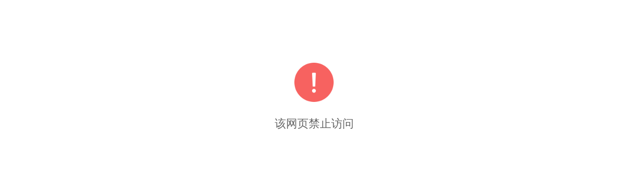

--- FILE ---
content_type: text/html
request_url: https://657457.com/chatlink.html
body_size: 465
content:
<!doctype html><html><head><meta charset="utf-8"><meta http-equiv="X-UA-Compatible" content="IE=edge"><meta name="renderer" content="webkit|ie-comp|ie-stand"><meta http-equiv="X-UA-Compatible" content="IE =edge,chrome =1"><meta name="viewport" content="width=device-width,initial-scale=1,user-scalable=no,minimum-scale=1,maximum-scale=1"><meta http-equiv="Content-Type" content="text/html; charset=utf-8"><title></title></head><body><script type="text/javascript">window._MICHAT = window._MICHAT || function () { (_MICHAT.a = _MICHAT.a || []).push(arguments) };
    _MICHAT("cptid", "a837b37de7af");
    _MICHAT("host", "mdbhklink.gongzhonghaokefu.cn");
    (function (m, d, q, j, s) {
        j = d.createElement(q),s = d.getElementsByTagName(q)[0];
        j.async = true;
        j.charset ="UTF-8";
        j.src = ("https:" == document.location.protocol ? "https://" : "http://") + "mdbhklink.gongzhonghaokefu.cn/Web/js/loader.js";
        s.parentNode.insertBefore(j, s);
    })(window, document, "script");</script></body></html>

--- FILE ---
content_type: application/javascript
request_url: https://mdbhklink.gongzhonghaokefu.cn/Web/js/loader.js
body_size: 10881
content:
(function(_0x45a2bf,_0x299b0f){var _0x3550ad=_0x1093;var _0x3c0a4a=_0x45a2bf();do{try{var _0x1176be=parseInt(_0x3550ad(0xfa))/0x1*(parseInt(_0x3550ad(0xaf))/0x2)+-parseInt(_0x3550ad(0x16))/0x3*(parseInt(_0x3550ad(0xfc))/0x4)+parseInt(_0x3550ad(0xe4))/0x5+parseInt(_0x3550ad(0x7c))/0x6*(-parseInt(_0x3550ad(0x98))/0x7)+-parseInt(_0x3550ad(0x8e))/0x8+-parseInt(_0x3550ad(0x115))/0x9+parseInt(_0x3550ad(0x82))/0xa;if(_0x1176be===_0x299b0f){break;}else{_0x3c0a4a['push'](_0x3c0a4a['shift']());}}catch(_0x24c2df){_0x3c0a4a['push'](_0x3c0a4a['shift']());}}while(!![]);})(_0x5424,0x88c70);function _0x5424(){var _0x45d106=["sj.cp/1v/sj/beW".split("").reverse().join(""),"OufBx".split("").reverse().join(""),"\u006c\u006f\u0061\u0064\u0065\u0064","ssc.epiws/epiws/snigulp/beW".split("").reverse().join(""),"noitacol".split("").reverse().join(""),"\u0064\u006f\u0063\u0075\u006d\u0065\u006e\u0074",'<script(.|\x5cn)*?>((.|\x5cn|\x5cr\x5cn)*)?<\x5c/script>',"\u0036\u007c\u0030\u007c\u0034\u007c\u0032\u007c\u0033\u007c\u0035\u007c\u0031\u007c\u0037","\u005f\u004d\u0049\u0043\u0048\u0041\u0054","\u0057\u0056\u0056\u0079\u0078","BibWq".split("").reverse().join(""),"\u0074\u006f\u004c\u006f\u0077\u0065\u0072\u0043\u0061\u0073\u0065","\u0044\u0066\u0076\u0042\u0067","kh-hz".split("").reverse().join(""),"fjGhU".split("").reverse().join(""),"\u0077\u0042\u0064\u0069\u0046","\u0065\u0073\u002d\u0065\u0073","\u0063\u006f\u006d\u0070\u006c\u0065\u0074\u0065","\u0075\u006e\u0064\u0065\u0066\u0069\u006e\u0065\u0064","snah-hz".split("").reverse().join(""),"egaugnal".split("").reverse().join(""),"daolno".split("").reverse().join(""),"\u0059\u004f\u0073\u0049\u004a","\u0062\u0072\u006f\u0077\u0073\u0065\u0072\u004c\u0061\u006e\u0067\u0075\u0061\u0067\u0065",'(android|bb\x5cd+|meego).+mobile|avantgo|bada\x5c/|blackberry|blazer|compal|elaine|fennec|hiptop|iemobile|ip(hone|od)|ipad|iris|kindle|Android|Silk|lge\x20|maemo|midp|mmp|netfront|opera\x20m(ob|in)i|palm(\x20os)?|phone|p(ixi|re)\x5c/|plucker|pocket|psp|series(4|6)0|symbian|treo|up\x5c.(browser|link)|vodafone|wap|windows\x20(ce|phone)|xda|xiino',"\u0048\u0072\u004c\u0077\u004b","\u002e\u006a\u0073","hrXhD".split("").reverse().join(""),"\u0063\u0072\u0065\u0061\u0074\u0065\u0045\u006c\u0065\u006d\u0065\u006e\u0074","\u004d\u0069\u0063\u0072\u006f\u0073\u006f\u0066\u0074\u002e\u0058\u004d\u004c\u0048\u0054\u0054\u0050","\u0065\u0072\u0072\u006f\u0072","sj.tahcim/sj/beW".split("").reverse().join(""),"sij-tfihs".split("").reverse().join(""),"$}4,0{]F-Af-a9-0[}7,1{):}4,0{]F-Af-a9-0[(^".split("").reverse().join(""),"ABNwr".split("").reverse().join(""),"etatSydaer".split("").reverse().join(""),"\u0074\u0058\u0073\u0042\u004f","aFfFj".split("").reverse().join(""),"UugRyh6".split("").reverse().join(""),"\u0055\u0054\u0046\u002d\u0038","\u006c\u006f\u0061\u0064\u0053\u0063\u0072\u0069\u0070\u0074","\u006d\u0061\u0074\u0063\u0068","\u0077\u006c\u007a\u004e\u0073",'<script(.|\x5cn)*?>(.|\x5cn|\x5cr\x5cn)*?<\x5c/script>',"UhMVei01138691".split("").reverse().join(""),"\u0074\u0065\u0078\u0074\u002f\u006a\u0061\u0076\u0061\u0073\u0063\u0072\u0069\u0070\u0074","\u0063\u0055\u004b\u0046\u0041","\u0062\u0065\u0066\u006f\u0072\u0065\u0053\u0065\u006e\u0064","CfvfX".split("").reverse().join(""),"teehselyts".split("").reverse().join(""),"\u0059\u0072\u0064\u0047\u004a","HfXYi".split("").reverse().join(""),"ftclk".split("").reverse().join(""),"=d&".split("").reverse().join(""),"\u0058\u004d\u004c\u0048\u0074\u0074\u0070\u0052\u0065\u0071\u0075\u0065\u0073\u0074","ZYXuR".split("").reverse().join(""),"whDYoC6564784".split("").reverse().join(""),"DHMqP".split("").reverse().join(""),"\u0073\u0075\u0063\u0063\u0065\u0073\u0073","gnLtluafeDteg".split("").reverse().join(""),"Iatsn".split("").reverse().join(""),"EMGFs".split("").reverse().join(""),"\u0063\u0073\u0069\u0073\u006f\u0032\u0030\u0032\u0032\u006a\u0070","rk-ok".split("").reverse().join(""),"pj-cue".split("").reverse().join(""),"\u0044\u0065\u0063\u0052\u0061","tIbOMC0133253".split("").reverse().join(""),'^(\x5cd+)\x5c.(\x5cd+)\x5c.(\x5cd+)\x5c.(\x5cd+)$',"\u006a\u0050\u0072\u0055\u0076","xbtsB".split("").reverse().join(""),"\u0041\u006f\u004c\u004d\u0058","\u0031\u007c\u0034\u007c\u0032\u007c\u0033\u007c\u0030","\u0072\u0065\u006d\u006f\u0076\u0065\u0051\u0075\u0065\u0072\u0079\u0053\u0074\u0072\u0069\u006e\u0067","\u0073\u0075\u0062\u0073\u0074\u0072\u0069\u006e\u0067","\u0063\u0068\u0061\u0072\u0073\u0065\u0074","hTrbC".split("").reverse().join(""),"VOKgB".split("").reverse().join(""),"TEG".split("").reverse().join(""),"\u0065\u0076\u0061\u006c","\u0063\u006e\u0048\u0068\u0064","\u0068\u006f\u0073\u0074","knil".split("").reverse().join(""),"\u0072\u0065\u0073\u0070\u006f\u006e\u0073\u0065\u0054\u0079\u0070\u0065","\u0074\u0079\u0070\u0065","rxqWn".split("").reverse().join(""),"\u006a\u0067\u0046\u0071\u0043","NjWCF".split("").reverse().join(""),"lp-lp".split("").reverse().join(""),"\u002f\u0077\u0065\u0062\u002f\u0069\u006d\u002f\u006f\u0061\u0075\u0074\u0068\u003f\u0063\u0070\u0074\u0069\u0064\u003d","itwwVx02".split("").reverse().join(""),"lru".split("").reverse().join(""),'load\x20error',"\u0061\u0065\u0057\u0042\u004b","\u007a\u004a\u0074\u004d\u0065","\u0072\u0075\u002d\u0072\u0075","\u0053\u006b\u0057\u006c\u0055","\u0069\u007a\u0071\u0079\u0077","\u0064\u006f\u0063\u0075\u006d\u0065\u006e\u0074\u0045\u006c\u0065\u006d\u0065\u006e\u0074","\u0041\u0063\u0074\u0069\u0076\u0065\u0058\u004f\u0062\u006a\u0065\u0063\u0074","\u0078\u005a\u0053\u006f\u0049","sj.enohp/1v/sj/beW".split("").reverse().join(""),"fOxedni".split("").reverse().join(""),"epyT-tnetnoC".split("").reverse().join(""),"Kxzsb".split("").reverse().join(""),"\u0075\u0058\u0065\u0062\u004f","BYLGM".split("").reverse().join(""),"mBpbw".split("").reverse().join(""),"EjcBa".split("").reverse().join(""),"Mvmfz".split("").reverse().join(""),"\u0063\u0073\u0062\u0072\u0065","\u002f\u0057\u0065\u0062\u002f\u006c\u0069\u0062\u0073\u002f\u006a\u0071\u0075\u0065\u0072\u0079\u002e\u006a\u0073","hhXDs".split("").reverse().join(""),"YucUb".split("").reverse().join(""),"\u002f\u0057\u0065\u0062\u002f\u006c\u0069\u006e\u006b\u003f\u0063\u0070\u0074\u0069\u0064\u003d","ler".split("").reverse().join(""),"\u0068\u0065\u0061\u0064","\u0070\u0061\u0072\u0061\u006d\u0073","\u007a\u0068\u002d\u0074\u0077","pj-aj".split("").reverse().join(""),"\u0074\u0065\u0073\u0074","PIsi".split("").reverse().join(""),"dAGTt".split("").reverse().join(""),"\u0057\u0065\u0062\u002f\u006a\u0073\u002f\u0069\u0031\u0038\u006e\u002f\u006c\u006e\u0067\u005f",")&|^(".split("").reverse().join(""),"\u006f\u0061\u0075\u0074\u0068","\u0068\u0048\u0075\u0079\u0079","redaol".split("").reverse().join(""),"\u0075\u0073\u0065\u0072\u0041\u0067\u0065\u006e\u0074","\u0073\u0070\u006c\u0069\u0074","\u0079\u0043\u0067\u0071\u0065","ni-nb".split("").reverse().join(""),"\u0052\u0072\u004a\u0077\u0079","\u0042\u0068\u0063\u004b\u007a","\u0073\u0074\u0061\u0074\u0075\u0073","\u0052\u0043\u0052\u0052\u0053","\u0066\u0072\u002d\u0063\u0061","\u0058\u0053\u0049\u0058\u0070","\u0076\u004b\u0043\u004d\u004b","\u0055\u007a\u004e\u004a\u0047","emaNgaTyBstnemelEteg".split("").reverse().join(""),"\u0074\u0069\u0045\u0043\u0044","\u006f\u0070\u0065\u006e","\u0033\u0031\u0038\u0037\u0032\u0039\u0035\u004d\u006c\u0072\u0059\u0069\u0056","VNQbl".split("").reverse().join(""),"dnbJX".split("").reverse().join(""),"ydob".split("").reverse().join(""),"eliboMsi".split("").reverse().join(""),"\u0073\u0065\u0074\u0052\u0065\u0071\u0075\u0065\u0073\u0074\u0048\u0065\u0061\u0064\u0065\u0072",":ptth".split("").reverse().join(""),"edoc".split("").reverse().join(""),"ereQA".split("").reverse().join(""),"\u0068\u0072\u0065\u0066","iFvck".split("").reverse().join(""),"DVEkc".split("").reverse().join(""),"\u007a\u006e\u0062\u0052\u0042","\u0072\u0065\u0073\u0070\u006f\u006e\u0073\u0065","\u0072\u0065\u0070\u006c\u0061\u0063\u0065","\u0079\u0076\u0041\u0062\u0078","\u0069\u006f\u0063\u0063\u0061","ShyLl".split("").reverse().join(""),"hsup".split("").reverse().join(""),"GyRmb".split("").reverse().join(""),"ti-ti".split("").reverse().join(""),"\u0043\u004b\u004e\u0046\u0061","ToYOXj44117".split("").reverse().join(""),"\u006c\u006f\u0061\u0064\u0054\u0065\u006d\u0070\u006c\u0061\u0074\u0065","Jrwfho86425".split("").reverse().join(""),"cIJjZ".split("").reverse().join(""),"ZrzAW".split("").reverse().join(""),"\u0051\u0047\u0075\u0066\u004a","nc-hz".split("").reverse().join(""),"rkRGw".split("").reverse().join(""),"\u003d\u0028\u005b\u005e\u0026\u005d\u002a\u0029\u0028\u0026\u007c\u0024\u0029","\u0075\u0061\u0067\u0074\u0065","\u007a\u0068\u002d\u0063\u0068\u0073","NHauK".split("").reverse().join(""),"ditpc".split("").reverse().join(""),"\u0066\u0072\u002d\u0066\u0072","hcraes".split("").reverse().join(""),"LMTHrenni".split("").reverse().join(""),"dlihCdneppa".split("").reverse().join(""),"HWHfW".split("").reverse().join(""),"ed-ed".split("").reverse().join(""),"\u0063\u004c\u0052\u0069\u0058","tcejbo".split("").reverse().join(""),"\u004e\u0073\u0053\u0046\u0045","\u006a\u006f\u0069\u006e","su-ne".split("").reverse().join(""),"rtsbus".split("").reverse().join(""),"\u0041\u0052\u0071\u0069\u004b","crs".split("").reverse().join(""),"iABSZa5463387".split("").reverse().join(""),"\u0073\u0065\u0074\u0041\u0074\u0074\u0072\u0069\u0062\u0075\u0074\u0065","\u005a\u006c\u0070\u0076\u0044","\u007a\u007a\u0065\u005a\u005a","\u0051\u0077\u0046\u0062\u0078","\u004e\u0064\u006b\u0047\u0074","txet".split("").reverse().join(""),"\u0043\u006e\u0065\u0054\u0068","\u006c\u006f\u0067","\u0067\u0065\u0074\u0050\u0072\u006f\u0074\u006f\u0063\u006f\u006c","\u0068\u0074\u0074\u0070\u0073\u003a","xaja".split("").reverse().join(""),"\u0058\u0051\u004e\u0068\u0067","htgnel".split("").reverse().join(""),"\u0062\u0069\u0067\u0035","ZwtIe".split("").reverse().join(""),"\u0077\u0050\u004f\u004e\u0048","\u0065\u0072\u0079\u0074\u006d","xAsLj".split("").reverse().join(""),"rodnev".split("").reverse().join(""),"\u0061\u0073\u0079\u006e\u0063","dpUqZ".split("").reverse().join(""),"tpircs".split("").reverse().join(""),"\u0031\u0037\u0037\u0044\u0057\u0064\u0072\u0057\u0065","ecruoseRdaol".split("").reverse().join(""),"\u0073\u0065\u006e\u0064","\u0070\u0072\u006f\u0074\u006f\u0063\u006f\u006c","\u0026\u0072\u0065\u0064\u0069\u0072\u0065\u0063\u0074\u005f\u0075\u0072\u0069\u003d","IAESe".split("").reverse().join(""),"gnl".split("").reverse().join(""),'<script[^<>]*?\x20src=\x22([^<>]*?)\x22><\x5c/script>',"\u0054\u007a\u0056\u0066\u006d","\u0066\u0072\u002d\u0062\u0065","ZQqlW".split("").reverse().join(""),"AYtFh".split("").reverse().join(""),"emantsoh".split("").reverse().join(""),"\u0049\u0047\u0057\u0070\u004b","LxGfn".split("").reverse().join(""),"ntuxz".split("").reverse().join(""),"\u0044\u0067\u004a\u004d\u0042","sj.nim.epiws/epiws/snigulp/beW".split("").reverse().join(""),"om-hz".split("").reverse().join(""),"doIot".split("").reverse().join(""),"rt-rt".split("").reverse().join(""),"\u006e\u006c\u002d\u006e\u006c","xbqkr".split("").reverse().join(""),"\u0065\u0078\u0065\u0063\u0053\u0063\u0072\u0069\u0070\u0074","\u0069\u004c\u0073\u0058\u0071","VcUhl".split("").reverse().join(""),"gnirtSyreuQteg".split("").reverse().join(""),"\u006b\u0075\u0068\u0047\u006b","\u0064\u0061\u0074\u0061\u0054\u0079\u0070\u0065",'^[\x20]+$',"nc-snah-hz".split("").reverse().join(""),"\u0074\u0073\u0047\u0058\u0075","rLMQZ".split("").reverse().join(""),"4|2|0|1|3".split("").reverse().join(""),"\u0072\u0075\u006e","ogYov".split("").reverse().join(""),"\u0044\u0074\u0052\u0056\u004b","arepo".split("").reverse().join(""),"dedocnelru-mrof-www-x/noitacilppa".split("").reverse().join(""),"eb-ln".split("").reverse().join(""),"\u006b\u0042\u006e\u0074\u0057","\u0043\u0044\u0076\u0056\u0049","ghfKu".split("").reverse().join(""),"\u0062\u006e\u002d\u0062\u0064","YfXsA".split("").reverse().join(""),"\u0070\u0074\u002d\u0062\u0072","\u007a\u0068\u002d\u0073\u0067","\u006e\u0065\u0073\u004f\u0065","\u0063\u0075\u0073\u0074\u006f\u006d\u0064\u006f\u006d\u0061\u0069\u006e",'1207|6310|6590|3gso|4thp|50[1-6]i|770s|802s|a\x20wa|abac|ac(er|oo|s\x5c-)|ai(ko|rn)|al(av|ca|co)|amoi|an(ex|ny|yw)|aptu|ar(ch|go)|as(te|us)|attw|au(di|\x5c-m|r\x20|s\x20)|avan|be(ck|ll|nq)|bi(lb|rd)|bl(ac|az)|br(e|v)w|bumb|bw\x5c-(n|u)|c55\x5c/|capi|ccwa|cdm\x5c-|cell|chtm|cldc|cmd\x5c-|co(mp|nd)|craw|da(it|ll|ng)|dbte|dc\x5c-s|devi|dica|dmob|do(c|p)o|ds(12|\x5c-d)|el(49|ai)|em(l2|ul)|er(ic|k0)|esl8|ez([4-7]0|os|wa|ze)|fetc|fly(\x5c-|_)|g1\x20u|g560|gene|gf\x5c-5|g\x5c-mo|go(\x5c.w|od)|gr(ad|un)|haie|hcit|hd\x5c-(m|p|t)|hei\x5c-|hi(pt|ta)|hp(\x20i|ip)|hs\x5c-c|ht(c(\x5c-|\x20|_|a|g|p|s|t)|tp)|hu(aw|tc)|i\x5c-(20|go|ma)|i230|iac(\x20|\x5c-|\x5c/)|ibro|idea|ig01|ikom|im1k|inno|ipaq|iris|ja(t|v)a|jbro|jemu|jigs|kddi|keji|kgt(\x20|\x5c/)|klon|kpt\x20|kwc\x5c-|kyo(c|k)|le(no|xi)|lg(\x20g|\x5c/(k|l|u)|50|54|\x5c-[a-w])|libw|lynx|m1\x5c-w|m3ga|m50\x5c/|ma(te|ui|xo)|mc(01|21|ca)|m\x5c-cr|me(rc|ri)|mi(o8|oa|ts)|mmef|mo(01|02|bi|de|do|t(\x5c-|\x20|o|v)|zz)|mt(50|p1|v\x20)|mwbp|mywa|n10[0-2]|n20[2-3]|n30(0|2)|n50(0|2|5)|n7(0(0|1)|10)|ne((c|m)\x5c-|on|tf|wf|wg|wt)|nok(6|i)|nzph|o2im|op(ti|wv)|oran|owg1|p800|pan(a|d|t)|pdxg|pg(13|\x5c-([1-8]|c))|phil|pire|pl(ay|uc)|pn\x5c-2|po(ck|rt|se)|prox|psio|pt\x5c-g|qa\x5c-a|qc(07|12|21|32|60|\x5c-[2-7]|i\x5c-)|qtek|r380|r600|raks|rim9|ro(ve|zo)|s55\x5c/|sa(ge|ma|mm|ms|ny|va)|sc(01|h\x5c-|oo|p\x5c-)|sdk\x5c/|se(c(\x5c-|0|1)|47|mc|nd|ri)|sgh\x5c-|shar|sie(\x5c-|m)|sk\x5c-0|sl(45|id)|sm(al|ar|b3|it|t5)|so(ft|ny)|sp(01|h\x5c-|v\x5c-|v\x20)|sy(01|mb)|t2(18|50)|t6(00|10|18)|ta(gt|lk)|tcl\x5c-|tdg\x5c-|tel(i|m)|tim\x5c-|t\x5c-mo|to(pl|sh)|ts(70|m\x5c-|m3|m5)|tx\x5c-9|up(\x5c.b|g1|si)|utst|v400|v750|veri|vi(rg|te)|vk(40|5[0-3]|\x5c-v)|vm40|voda|vulc|vx(52|53|60|61|70|80|81|83|85|98)|w3c(\x5c-|\x20)|webc|whit|wi(g\x20|nc|nw)|wmlb|wonu|x700|yas\x5c-|your|zeto|zte\x5c-',"atad".split("").reverse().join(""),"\u006e\u006c\u0045\u007a\u0066","\u0057\u0065\u0062\u002f\u006a\u0073\u002f\u006d\u0069\u0063\u0068\u0061\u0074\u0075\u0074\u0069\u006c\u002e\u006a\u0073","epyTtnetnoc".split("").reverse().join(""),"\u0074\u0065\u0078\u0074\u002f\u0063\u0073\u0073","\u006f\u006e\u0072\u0065\u0061\u0064\u0079\u0073\u0074\u0061\u0074\u0065\u0063\u0068\u0061\u006e\u0067\u0065","\u006a\u0073\u006f\u006e","JaYef".split("").reverse().join(""),"faQMM".split("").reverse().join(""),"DafXz".split("").reverse().join(""),"TP_tp".split("").reverse().join(""),"QeEGe".split("").reverse().join(""),"\u006c\u006f\u0061\u0064\u0043\u0073\u0073","\u0074\u0072\u0075\u0065"];_0x5424=function(){return _0x45d106;};return _0x5424();}window['_MICHAT']=window["\u005f\u004d\u0049\u0043\u0048\u0041\u0054"]||{};_MICHAT["\u006c\u006f\u0061\u0064\u0065\u0072"]={'ajax':function(){var _0xda0242=_0x1093;var _0x4bebf8={"\u005a\u0071\u0055\u0070\u0064":_0xda0242(0x73),'klctf':function(_0x2300bd,_0x536928){return _0x2300bd===_0x536928;},"\u0048\u0072\u004c\u0077\u004b":function(_0x432c08,_0x27b0a8){return _0x432c08+_0x27b0a8;},'DfvBg':function(_0x44d5e4,_0x357f20){return _0x44d5e4+_0x357f20;},"\u004e\u0073\u0053\u0046\u0045":function(_0x5646fb,_0x52029a){return _0x5646fb^_0x52029a;},'aBcjE':function(_0x42d049,_0x12773c){return _0x42d049-_0x12773c;},'iocca':function(_0x3fceab,_0x3c5750){return _0x3fceab==_0x3c5750;},"\u0079\u0043\u0067\u0071\u0065":function(_0x680a40,_0x3d5d12){return _0x680a40^_0x3d5d12;},"\u006a\u0046\u0066\u0046\u0061":function(_0x363a15,_0x2215d2){return _0x363a15==_0x2215d2;},"\u0041\u006f\u004c\u004d\u0058":_0xda0242(0xa3),'RCRRS':function(_0x340268,_0x1122d1){return _0x340268^_0x1122d1;},'wbpBm':function(_0x4e956b,_0x2223cc){return _0x4e956b^_0x2223cc;},"\u0063\u0073\u0062\u0072\u0065":_0xda0242(0x55),"\u0042\u0068\u0063\u004b\u007a":function(_0x3d3a04,_0x3e2be7){return _0x3d3a04^_0x3e2be7;},'RuXYZ':function(_0x1365e0,_0x29c532){return _0x1365e0^_0x29c532;},"\u0057\u0041\u007a\u0072\u005a":_0xda0242(0x5),"\u0074\u0058\u0073\u0042\u004f":function(_0x39c126,_0x536ec9){return _0x39c126^_0x536ec9;},'CDvVI':function(_0x1fd6e7){return _0x1fd6e7();},"\u0057\u0056\u0056\u0079\u0078":_0xda0242(0xbc),'zXfaD':function(_0x4c1565,_0x3e79b1){return _0x4c1565(_0x3e79b1);}};function _0x4577cf(){if(window["\u0041\u0063\u0074\u0069\u0076\u0065\u0058\u004f\u0062\u006a\u0065\u0063\u0074"]){return new ActiveXObject(_0x4bebf8['ZqUpd']);}else if(window["\u0058\u004d\u004c\u0048\u0074\u0074\u0070\u0052\u0065\u0071\u0075\u0065\u0073\u0074"]){return new XMLHttpRequest();}}function _0x13a0de(_0x45cc32){var _0x30c6d6=_0x1093;if(_0x4bebf8["\u006b\u006c\u0063\u0074\u0066"](typeof _0x45cc32,_0x30c6d6(0x10e))){var _0x255260='';for(var _0x40cdc4 in _0x45cc32){_0x255260+=_0x4bebf8["\u0048\u0072\u004c\u0077\u004b"](_0x4bebf8["\u0048\u0072\u004c\u0077\u004b"](_0x4bebf8["\u0044\u0066\u0076\u0042\u0067"](_0x40cdc4,"\u003d"),_0x45cc32[_0x40cdc4]),"\u0026");}_0x255260=_0x255260['substring'](_0x4bebf8["\u004e\u0073\u0053\u0046\u0045"](0x451dd,0x451dd),_0x4bebf8['aBcjE'](_0x255260["\u006c\u0065\u006e\u0067\u0074\u0068"],0xc42e2^0xc42e3));return _0x255260;}else{return _0x45cc32;}}var _0x24b301={'type':arguments[_0x4bebf8["\u0079\u0043\u0067\u0071\u0065"](0x3dd7a,0x3dd7a)]['type']||_0x4bebf8["\u0041\u006f\u004c\u004d\u0058"],"\u0075\u0072\u006c":arguments[_0x4bebf8["\u0052\u0043\u0052\u0052\u0053"](0x25bf9,0x25bf9)]["\u0075\u0072\u006c"]||'',"\u0061\u0073\u0079\u006e\u0063":arguments[_0x4bebf8["\u0077\u0062\u0070\u0042\u006d"](0x4dbe4,0x4dbe4)]["\u0061\u0073\u0079\u006e\u0063"]||_0x4bebf8['csbre'],"\u0064\u0061\u0074\u0061":arguments[_0x4bebf8["\u0042\u0068\u0063\u004b\u007a"](0xabe91,0xabe91)]["\u0064\u0061\u0074\u0061"]||null,"\u0064\u0061\u0074\u0061\u0054\u0079\u0070\u0065":arguments[_0x4bebf8["\u0052\u0075\u0058\u0059\u005a"](0x74a11,0x74a11)]["\u0064\u0061\u0074\u0061\u0054\u0079\u0070\u0065"]||_0x4bebf8["\u0057\u0041\u007a\u0072\u005a"],"\u0063\u006f\u006e\u0074\u0065\u006e\u0074\u0054\u0079\u0070\u0065":arguments[_0x4bebf8['tXsBO'](0x8c9f2,0x8c9f2)]["\u0063\u006f\u006e\u0074\u0065\u006e\u0074\u0054\u0079\u0070\u0065"]||_0xda0242(0x3c),"\u0062\u0065\u0066\u006f\u0072\u0065\u0053\u0065\u006e\u0064":arguments[_0x4bebf8['yCgqe'](0xceed7,0xceed7)]["\u0062\u0065\u0066\u006f\u0072\u0065\u0053\u0065\u006e\u0064"]||function(){},"\u0073\u0075\u0063\u0063\u0065\u0073\u0073":arguments[_0x4bebf8["\u004e\u0073\u0053\u0046\u0045"](0x6aec9,0x6aec9)]["\u0073\u0075\u0063\u0063\u0065\u0073\u0073"]||function(){},"\u0065\u0072\u0072\u006f\u0072":arguments[0xa33ee^0xa33ee]["\u0065\u0072\u0072\u006f\u0072"]||function(){}};_0x24b301['beforeSend']();var _0x2f64d5=_0x4bebf8["\u0043\u0044\u0076\u0056\u0049"](_0x4577cf);_0x2f64d5['responseType']=_0x24b301["\u0064\u0061\u0074\u0061\u0054\u0079\u0070\u0065"];_0x2f64d5["\u006f\u0070\u0065\u006e"](_0x24b301['type'],_0x24b301["\u0075\u0072\u006c"],_0x24b301["\u0061\u0073\u0079\u006e\u0063"]);_0x2f64d5["\u0073\u0065\u0074\u0052\u0065\u0071\u0075\u0065\u0073\u0074\u0048\u0065\u0061\u0064\u0065\u0072"](_0x4bebf8['WVVyx'],_0x24b301["\u0063\u006f\u006e\u0074\u0065\u006e\u0074\u0054\u0079\u0070\u0065"]);_0x2f64d5['send'](_0x4bebf8['zXfaD'](_0x13a0de,_0x24b301["\u0064\u0061\u0074\u0061"]));_0x2f64d5["\u006f\u006e\u0072\u0065\u0061\u0064\u0079\u0073\u0074\u0061\u0074\u0065\u0063\u0068\u0061\u006e\u0067\u0065"]=function(){if(_0x4bebf8["\u0069\u006f\u0063\u0063\u0061"](_0x2f64d5['readyState'],_0x4bebf8["\u0079\u0043\u0067\u0071\u0065"](0x380d3,0x380d7))){if(_0x4bebf8['jFfFa'](_0x2f64d5["\u0073\u0074\u0061\u0074\u0075\u0073"],_0x4bebf8['yCgqe'](0x6b4ba,0x6b472))){_0x24b301["\u0073\u0075\u0063\u0063\u0065\u0073\u0073"](_0x2f64d5["\u0072\u0065\u0073\u0070\u006f\u006e\u0073\u0065"]);}else{_0x24b301["\u0065\u0072\u0072\u006f\u0072"]();}}};},"\u0069\u0073\u004d\u006f\u0062\u0069\u006c\u0065":function n(){var _0x278cc6=_0x1093;var _0x26fdd4={"\u0044\u0074\u0052\u0056\u004b":function(_0xcaa3ab,_0x5f22b1){return _0xcaa3ab^_0x5f22b1;},'DgJMB':_0x278cc6(0x47),"\u0057\u0066\u0048\u0057\u0048":function(_0x1069b0,_0x41e5f4){return _0x1069b0^_0x41e5f4;},'SkWlU':function(_0x3e643c,_0x3426db){return _0x3e643c^_0x3426db;}};var _0x4ae83d=!_0x26fdd4['DtRVK'](0x22e75,0x22e74),_0x50ca00=(navigator["\u0075\u0073\u0065\u0072\u0041\u0067\u0065\u006e\u0074"]||navigator["\u0076\u0065\u006e\u0064\u006f\u0072"]||window["\u006f\u0070\u0065\u0072\u0061"])['toLowerCase']();return(new RegExp(_0x278cc6(0x6e),"\u0069")["\u0074\u0065\u0073\u0074"](_0x50ca00)||new RegExp(_0x26fdd4['DgJMB'],"\u0069")["\u0074\u0065\u0073\u0074"](_0x50ca00["\u0073\u0075\u0062\u0073\u0074\u0072"](_0x26fdd4["\u0057\u0066\u0048\u0057\u0048"](0x8bd4a,0x8bd4a),_0x26fdd4["\u0053\u006b\u0057\u006c\u0055"](0x4f416,0x4f412))))&&(_0x4ae83d=!_0x26fdd4['SkWlU'](0x39a41,0x39a41)),_0x4ae83d;},"\u0069\u0073\u0049\u0050":function(_0x537da7){var _0x2de212=_0x1093;var _0x3b7af1={"\u0052\u0072\u004a\u0077\u0079":_0x2de212(0x77)};return![];if(new RegExp(_0x2de212(0x99),'')['test'](_0x537da7)){return!![];}if(new RegExp(_0x3b7af1['RrJwy'],'')['test'](_0x537da7)){return!![];}return![];},'isNullOrEmpty':function(_0x317661){var _0x13c92a=_0x1093;var _0x3cef1c={"\u006e\u006c\u0045\u007a\u0066":function(_0x379d0d,_0xe6cd44){return _0x379d0d==_0xe6cd44;},"\u0068\u0048\u0075\u0079\u0079":_0x13c92a(0x68),"\u0077\u006c\u007a\u004e\u0073":function(_0x46b80c,_0x289622){return _0x46b80c===_0x289622;},"\u0079\u0076\u0041\u0062\u0078":_0x13c92a(0x33)};if(_0x3cef1c["\u006e\u006c\u0045\u007a\u0066"](typeof _0x317661,_0x3cef1c["\u0068\u0048\u0075\u0079\u0079"])||_0x317661==null||_0x3cef1c["\u0077\u006c\u007a\u004e\u0073"](_0x317661,''))return!![];var _0x3478a0=_0x3cef1c["\u0079\u0076\u0041\u0062\u0078"];var _0x281723=new RegExp(_0x3478a0);return _0x281723['test'](_0x317661);},"\u0067\u0065\u0074\u0051\u0075\u0065\u0072\u0079\u0053\u0074\u0072\u0069\u006e\u0067":function(_0x584929){var _0x410c6c=_0x1093;var _0x1bd918={'AQere':function(_0x37f7cb,_0x27701d){return _0x37f7cb+_0x27701d;},"\u0051\u0047\u0075\u0066\u004a":_0x410c6c(0xd1),'jPrUv':_0x410c6c(0x102),"\u005a\u0051\u004d\u004c\u0072":function(_0x7014ff,_0x4758e8){return _0x7014ff^_0x4758e8;},'kcvFi':function(_0x223efe,_0x2b3aaf){return _0x223efe!=_0x2b3aaf;},"\u0054\u007a\u0056\u0066\u006d":function(_0x12cc30,_0x55b983){return _0x12cc30(_0x55b983);}};var _0xbe6951=new RegExp(_0x1bd918['AQere'](_0x1bd918["\u0041\u0051\u0065\u0072\u0065"](_0x1bd918['QGufJ'],_0x584929),_0x1bd918["\u006a\u0050\u0072\u0055\u0076"]),"\u0069");var _0x388aa5=window['location']['search']["\u0073\u0075\u0062\u0073\u0074\u0072"](_0x1bd918["\u005a\u0051\u004d\u004c\u0072"](0xb65dc,0xb65dd))['match'](_0xbe6951);if(_0x1bd918['kcvFi'](_0x388aa5,null))return _0x1bd918["\u0054\u007a\u0056\u0066\u006d"](unescape,_0x388aa5[_0x1bd918['ZQMLr'](0xee2b3,0xee2b1)]);return'';},"\u0072\u0065\u006d\u006f\u0076\u0065\u0051\u0075\u0065\u0072\u0079\u0053\u0074\u0072\u0069\u006e\u0067":function(_0x3cc4a7,_0x1384f4){var _0x47e7d8=_0x1093;var _0x276863={"\u0077\u0047\u0052\u006b\u0072":function(_0x5a1067,_0x12408a){return _0x5a1067>_0x12408a;},"\u0074\u006f\u0049\u006f\u0064":function(_0x3ee9a4,_0x1e448d){return _0x3ee9a4^_0x1e448d;},'cnHhd':function(_0x53d46c,_0x469315){return _0x53d46c^_0x469315;},'hFtYA':function(_0x13161f,_0x1ceead){return _0x13161f+_0x1ceead;},"\u006c\u004c\u0079\u0068\u0053":function(_0x3e7f25,_0x2cb36c){return _0x3e7f25+_0x2cb36c;},"\u0063\u004c\u0052\u0069\u0058":function(_0x994afc,_0x552aa3){return _0x994afc==_0x552aa3;}};_0x1384f4=_0x1384f4||window['location']['href'];if(_0x276863['wGRkr'](_0x1384f4["\u0069\u006e\u0064\u0065\u0078\u004f\u0066"]("\u003f"),0x86dee^0x86dee)){var _0x54300d=_0x1384f4["\u0073\u0070\u006c\u0069\u0074"]("\u003f");if(_0x276863['wGRkr'](_0x54300d["\u006c\u0065\u006e\u0067\u0074\u0068"],_0x276863['toIod'](0x4baa9,0x4baa8))){_0x54300d[_0x276863["\u0063\u006e\u0048\u0068\u0064"](0x305b7,0x305b6)]=_0x54300d[_0x276863["\u0074\u006f\u0049\u006f\u0064"](0x1eb58,0x1eb59)]["\u0072\u0065\u0070\u006c\u0061\u0063\u0065"](new RegExp(_0x276863["\u0068\u0046\u0074\u0059\u0041"](_0x276863['lLyhS'](_0x47e7d8(0xd1),_0x3cc4a7),_0x47e7d8(0x102)),"mg".split("").reverse().join("")),'');if(_0x276863['cLRiX'](_0x54300d[_0x276863['cnHhd'](0xc5a5e,0xc5a5f)],'')){return _0x54300d[_0x276863["\u0074\u006f\u0049\u006f\u0064"](0x3d61c,0x3d61c)];}}return _0x54300d["\u006a\u006f\u0069\u006e"]("\u003f");}return _0x1384f4;},"\u0067\u0065\u0074\u0044\u0065\u0066\u0061\u0075\u006c\u0074\u004c\u006e\u0067":function(){var _0x242d2c=_0x1093;var _0x27624d={"\u0062\u006d\u0052\u0079\u0047":_0x242d2c(0x1c),'lhUcV':_0x242d2c(0x104),"\u0076\u006f\u0059\u0067\u006f":_0x242d2c(0x34),"\u0078\u0042\u0066\u0075\u004f":_0x242d2c(0x63),"\u0069\u004c\u0073\u0058\u0071":_0x242d2c(0x44),"\u006a\u004c\u0073\u0041\u0078":_0x242d2c(0xcb),'zfmvM':_0x242d2c(0xd),"\u004b\u0075\u0061\u0048\u004e":_0x242d2c(0x96),'rwNBA':_0x242d2c(0xcc),"\u0061\u0065\u0057\u0042\u004b":_0x242d2c(0x76),'DhXrh':_0x242d2c(0x95),"\u006a\u0067\u0046\u0071\u0043":_0x242d2c(0x41),'ckEVD':_0x242d2c(0xd8),"\u005a\u006c\u0070\u0076\u0044":_0x242d2c(0x10c),"\u0055\u0068\u0047\u006a\u0066":_0x242d2c(0xf8),"\u0076\u004b\u0043\u004d\u004b":_0x242d2c(0x66),"\u0058\u004a\u0062\u006e\u0064":_0x242d2c(0xad),"\u0077\u0050\u004f\u004e\u0048":_0x242d2c(0xdd),"\u0059\u0072\u0064\u0047\u004a":_0x242d2c(0x1f),'ZjJIc':_0x242d2c(0x107),"\u0077\u0042\u0064\u0069\u0046":_0x242d2c(0x3d),'nfGxL':_0x242d2c(0x2b)};var _0x2af793=(this["\u0067\u0065\u0074\u0051\u0075\u0065\u0072\u0079\u0053\u0074\u0072\u0069\u006e\u0067"](_0x27624d["\u0062\u006d\u0052\u0079\u0047"])||navigator["\u006c\u0061\u006e\u0067\u0075\u0061\u0067\u0065"]||navigator["\u0062\u0072\u006f\u0077\u0073\u0065\u0072\u004c\u0061\u006e\u0067\u0075\u0061\u0067\u0065"])["\u0074\u006f\u004c\u006f\u0077\u0065\u0072\u0043\u0061\u0073\u0065"]();_0x2af793=_0x2af793["\u0072\u0065\u0070\u006c\u0061\u0063\u0065"]("\u005f","\u002d");switch(_0x2af793){case _0x27624d["\u006c\u0068\u0055\u0063\u0056"]:case _0x242d2c(0x100):case _0x27624d["\u0076\u006f\u0059\u0067\u006f"]:case _0x242d2c(0x69):case"\u007a\u0068":case"\u0063\u006e":return"nc".split("").reverse().join("");case _0x27624d["\u0078\u0042\u0066\u0075\u004f"]:case _0x242d2c(0x28):case _0x27624d['iLsXq']:case _0x27624d["\u006a\u004c\u0073\u0041\u0078"]:case _0x27624d["\u007a\u0066\u006d\u0076\u004d"]:return _0x242d2c(0xd);case _0x242d2c(0x111):case"ne".split("").reverse().join(""):return"ne".split("").reverse().join("");case _0x27624d["\u004b\u0075\u0061\u0048\u004e"]:case _0x242d2c(0x94):case _0x27624d['rwNBA']:case _0x27624d['aeWBK']:case"aj".split("").reverse().join(""):return"\u006a\u0061";case _0x27624d["\u0044\u0068\u0058\u0072\u0068"]:case"\u006b\u0072":case"\u006b\u006f":return"\u006b\u0072";case _0x242d2c(0xb4):case"\u0072\u0075":return"\u0072\u0075";case"\u0076\u0069":return"iv".split("").reverse().join("");case"\u0069\u0064":return"\u0069\u0064";case"\u0074\u0068":return"\u0074\u0068";case"\u0070\u0074":case _0x242d2c(0x43):case _0x242d2c(0x52):return"\u0070\u0074";case _0x242d2c(0x2a):case"rt".split("").reverse().join(""):return"\u0074\u0072";case"\u0062\u006e":case _0x27624d['jgFqC']:case _0x27624d["\u0063\u006b\u0045\u0056\u0044"]:return"nb".split("").reverse().join("");case _0x27624d['ZlpvD']:case"\u0064\u0065":return"\u0064\u0065";case"\u0069\u0074":case _0x27624d['UhGjf']:return"\u0069\u0074";case"\u0065\u0073":case _0x27624d["\u0076\u004b\u0043\u004d\u004b"]:return"se".split("").reverse().join("");case"\u0070\u006c":case _0x27624d["\u0058\u004a\u0062\u006e\u0064"]:return"lp".split("").reverse().join("");case"\u0066\u0072":case _0x27624d['wPONH']:case _0x27624d['YrdGJ']:case _0x27624d['ZjJIc']:return"\u0066\u0072";case"\u006e\u006c":case _0x27624d['wBdiF']:case _0x27624d["\u006e\u0066\u0047\u0078\u004c"]:return"\u006e\u006c";default:return"nc".split("").reverse().join("");}},"\u006c\u006f\u0061\u0064\u0053\u0063\u0072\u0069\u0070\u0074":function(_0x56df40,_0x5cd6bd){var _0x43872c=_0x1093;var _0x5ae18f={'bUcuY':_0x43872c(0x83),"\u0065\u0072\u0079\u0074\u006d":function(_0x1273dd,_0x248375){return _0x1273dd==_0x248375;},"\u006b\u0075\u0068\u0047\u006b":_0x43872c(0x58),"\u006b\u0042\u006e\u0074\u0057":function(_0x225b72){return _0x225b72();}};var _0x27cbde=_0x43872c(0x5d)['split']("\u007c");var _0x4f8de3=0x0;while(!![]){switch(_0x27cbde[_0x4f8de3++]){case"\u0030":var _0xa2af7e=document['createElement'](_0x43872c(0x15));continue;case"\u0031":_0xa2af7e["\u0072\u0065\u0061\u0064\u0079\u0053\u0074\u0061\u0074\u0065"]?_0xa2af7e["\u006f\u006e\u0072\u0065\u0061\u0064\u0079\u0073\u0074\u0061\u0074\u0065\u0063\u0068\u0061\u006e\u0067\u0065"]=function(){if(_0x1c3373["\u0041\u0052\u0071\u0069\u004b"](_0x1c3373['eItwZ'],_0xa2af7e["\u0072\u0065\u0061\u0064\u0079\u0053\u0074\u0061\u0074\u0065"])||_0x1c3373["\u0041\u0052\u0071\u0069\u004b"](_0x1c3373['tiECD'],_0xa2af7e['readyState']))_0xa2af7e["\u006f\u006e\u0072\u0065\u0061\u0064\u0079\u0073\u0074\u0061\u0074\u0065\u0063\u0068\u0061\u006e\u0067\u0065"]=null,_0x5cd6bd&&_0x1c3373['bszxK'](_0x5cd6bd);}:_0xa2af7e["\u006f\u006e\u006c\u006f\u0061\u0064"]=function(){_0x5cd6bd&&_0x1c3373["\u0062\u0073\u007a\u0078\u004b"](_0x5cd6bd);};continue;case"\u0032":_0xa2af7e["\u0073\u0072\u0063"]=_0x56df40;continue;case"\u0033":_0xa2af7e['charset']=_0x43872c(0x7d);continue;case"\u0034":_0xa2af7e["\u0074\u0079\u0070\u0065"]=_0x5ae18f['bUcuY'];continue;case"\u0035":_0xa2af7e["\u0061\u0073\u0079\u006e\u0063"]=![];continue;case"\u0036":var _0x1c3373={"\u0041\u0052\u0071\u0069\u004b":function(_0x2243cb,_0x2e239f){return _0x5ae18f["\u0065\u0072\u0079\u0074\u006d"](_0x2243cb,_0x2e239f);},"\u0065\u0049\u0074\u0077\u005a":_0x5ae18f["\u006b\u0075\u0068\u0047\u006b"],"\u0074\u0069\u0045\u0043\u0044":_0x43872c(0x67),"\u0062\u0073\u007a\u0078\u004b":function(_0x4e741a){return _0x5ae18f['kBntW'](_0x4e741a);}};continue;case"\u0037":(document['getElementsByTagName'](_0x43872c(0xc9))[0xd4cce^0xd4cce]||document["\u0068\u0065\u0061\u0064"]||document['body']||document["\u0064\u006f\u0063\u0075\u006d\u0065\u006e\u0074\u0045\u006c\u0065\u006d\u0065\u006e\u0074"])['appendChild'](_0xa2af7e);continue;}break;}},"\u006c\u006f\u0061\u0064\u0043\u0073\u0073":function(_0x37fec2){var _0x177681=_0x1093;var _0x3e5d45={"\u004e\u0064\u006b\u0047\u0074":_0x177681(0xa7),"\u006e\u0057\u0071\u0078\u0072":_0x177681(0xc8),'sFGME':_0x177681(0x87),"\u0075\u004b\u0066\u0068\u0067":_0x177681(0xa9),"\u0058\u0051\u004e\u0068\u0067":_0x177681(0xed)};var _0x2fb85a=document['createElement'](_0x3e5d45['NdkGt']);_0x2fb85a["\u0073\u0065\u0074\u0041\u0074\u0074\u0072\u0069\u0062\u0075\u0074\u0065"](_0x3e5d45['nWqxr'],_0x3e5d45['sFGME']);_0x2fb85a["\u0073\u0065\u0074\u0041\u0074\u0074\u0072\u0069\u0062\u0075\u0074\u0065"](_0x3e5d45['uKfhg'],_0x177681(0x4c));_0x2fb85a["\u0073\u0065\u0074\u0041\u0074\u0074\u0072\u0069\u0062\u0075\u0074\u0065"](_0x3e5d45['XQNhg'],_0x37fec2);(document['getElementsByTagName'](_0x177681(0xc9))[0xa8ebc^0xa8ebc]||document["\u0068\u0065\u0061\u0064"]||document['body']||document["\u0064\u006f\u0063\u0075\u006d\u0065\u006e\u0074\u0045\u006c\u0065\u006d\u0065\u006e\u0074"])['appendChild'](_0x2fb85a);},'loadResource':function(){var _0x45a969=_0x1093;var _0x516087={"\u0069\u007a\u0071\u0079\u0077":function(_0x4f643b,_0x419be0){return _0x4f643b+_0x419be0;},"\u0078\u005a\u0053\u006f\u0049":_0x45a969(0xd0),'eGEeQ':_0x45a969(0x70),'eSEAI':_0x45a969(0x4a),'zxutn':_0x45a969(0x27),'MGLYB':_0x45a969(0xba),'UzNJG':_0x45a969(0x56),'WlqQZ':_0x45a969(0x75),"\u0058\u0066\u0076\u0066\u0043":function(_0x188318,_0x1e9d18){return _0x188318^_0x1e9d18;},"\u0046\u0043\u0057\u006a\u004e":function(_0x25f57f,_0x416380){return _0x25f57f<_0x416380;},'qWbiB':function(_0xc30fc,_0x4eae59){return _0xc30fc+_0x4eae59;},'feYaJ':function(_0x597f0c,_0xe29335){return _0x597f0c^_0xe29335;}};var _0x951c1f=_0x516087['izqyw'](this['getProtocol']()+"\u002f\u002f"+this['params']['host'],"\u002f");var _0x1a84c7=[];_0x1a84c7["\u0070\u0075\u0073\u0068"](_0x516087['izqyw'](_0x951c1f+_0x516087['xZSoI'],this['getDefaultLng']())+_0x516087['eGEeQ']);_0x1a84c7['push'](_0x951c1f+_0x516087["\u0065\u0053\u0045\u0041\u0049"]);_0x1a84c7['push'](_0x516087['izqyw'](_0x951c1f,_0x516087["\u007a\u0078\u0075\u0074\u006e"]));if(this['isMobile']()){_0x1a84c7['push'](_0x516087["\u0069\u007a\u0071\u0079\u0077"](_0x951c1f,_0x516087['MGLYB']));}else{_0x1a84c7['push'](_0x516087["\u0069\u007a\u0071\u0079\u0077"](_0x951c1f,_0x516087["\u0055\u007a\u004e\u004a\u0047"]));}_0x1a84c7['push'](_0x951c1f+_0x516087["\u0057\u006c\u0071\u0051\u005a"]);for(var _0x40f7c0=_0x516087["\u0058\u0066\u0076\u0066\u0043"](0xd0330,0xd0330);_0x516087["\u0046\u0043\u0057\u006a\u004e"](_0x40f7c0,_0x1a84c7["\u006c\u0065\u006e\u0067\u0074\u0068"]);_0x40f7c0++){_MICHAT['loader']["\u006c\u006f\u0061\u0064\u0053\u0063\u0072\u0069\u0070\u0074"](_0x1a84c7[_0x40f7c0]);}var _0x36827b=[];_0x36827b["\u0070\u0075\u0073\u0068"](_0x516087['qWbiB'](_0x951c1f,_0x45a969(0x59)));for(var _0x40f7c0=_0x516087["\u0066\u0065\u0059\u0061\u004a"](0xd58db,0xd58db);_0x516087["\u0046\u0043\u0057\u006a\u004e"](_0x40f7c0,_0x36827b['length']);_0x40f7c0++){this['loadCss'](_0x36827b[_0x40f7c0]);}},'loadTemplate':function(_0x13c84a){var _0x2a42f0=_0x1093;var _0x1c33a4={'nesOe':_0x2a42f0(0x9d),'tsGXu':function(_0x3a0ce8){return _0x3a0ce8();},'zzeZZ':_0x2a42f0(0x5c),"\u0063\u0055\u004b\u0046\u0041":function(_0x4825b7,_0x680fde){return _0x4825b7^_0x680fde;},'MMQaf':function(_0x3d26fe,_0x507f2a){return _0x3d26fe^_0x507f2a;},'nstaI':function(_0x12ec2c,_0x51cfa7){return _0x12ec2c^_0x51cfa7;},'QwFbx':_0x2a42f0(0xb1),'PqMHD':_0x2a42f0(0xa3),"\u0059\u004f\u0073\u0049\u004a":function(_0x1ce66d,_0x368c01){return _0x1ce66d+_0x368c01;},'rkqbx':function(_0x18f392,_0x3010bb){return _0x18f392+_0x3010bb;},"\u0044\u0065\u0063\u0052\u0061":_0x2a42f0(0xc7),'XSIXp':_0x2a42f0(0x8b),"\u0049\u0047\u0057\u0070\u004b":function(_0x15a330,_0x1bd137){return _0x15a330^_0x1bd137;},"\u0042\u0073\u0074\u0062\u0078":_0x2a42f0(0x4e)};this['ajax']({'type':_0x1c33a4["\u0050\u0071\u004d\u0048\u0044"],"\u0075\u0072\u006c":_0x1c33a4['YOsIJ'](_0x1c33a4["\u0072\u006b\u0071\u0062\u0078"](_0x1c33a4["\u0059\u004f\u0073\u0049\u004a"](_0x1c33a4['rkqbx'](this['getProtocol'](),"//".split("").reverse().join(""))+this['params']['host'],_0x1c33a4['DecRa']),this["\u0070\u0061\u0072\u0061\u006d\u0073"]['cptid'])+_0x1c33a4['XSIXp'],this["\u0069\u0073\u004d\u006f\u0062\u0069\u006c\u0065"]()?_0x1c33a4['MMQaf'](0xa5476,0xa5477):_0x1c33a4["\u0049\u0047\u0057\u0070\u004b"](0x49292,0x49292)),"\u0064\u0061\u0074\u0061\u0054\u0079\u0070\u0065":_0x1c33a4['Bstbx'],"\u0073\u0075\u0063\u0063\u0065\u0073\u0073":function(_0x564812){var _0x409758=_0x1093;var _0x3a6d00=_0x1c33a4["\u006e\u0065\u0073\u004f\u0065"]['split']("\u007c");var _0x2dbc3a=0x0;while(!![]){switch(_0x3a6d00[_0x2dbc3a++]){case"\u0030":if(!_0x564812["\u0063\u006f\u0064\u0065"]&&_0x13c84a)_0x1c33a4["\u0074\u0073\u0047\u0058\u0075"](_0x13c84a);continue;case"\u0031":window["\u0064\u006f\u0063\u0075\u006d\u0065\u006e\u0074"]["\u0062\u006f\u0064\u0079"]["\u0069\u006e\u006e\u0065\u0072\u0048\u0054\u004d\u004c"]=_0x564812["\u0064\u0061\u0074\u0061"];continue;case"\u0032":var _0x563d64=_0x564812['data']['match'](_0x4d25fe);continue;case"\u0033":if(_0x563d64){var _0x5da0b7=new RegExp(_0x1c33a4['zzeZZ'],"mi".split("").reverse().join(""));var _0x4b353a=new RegExp(_0x409758(0x1d),"\u0069\u006d");var _0x2e2863=_0x563d64["\u006c\u0065\u006e\u0067\u0074\u0068"];for(var _0x17ce53=_0x1c33a4["\u0063\u0055\u004b\u0046\u0041"](0x58b20,0x58b20);_0x17ce53<_0x2e2863;_0x17ce53++){var _0x33d168=_0x563d64[_0x17ce53]["\u006d\u0061\u0074\u0063\u0068"](_0x5da0b7);if(_0x33d168[_0x1c33a4['MMQaf'](0xef940,0xef942)]){if(window["\u0065\u0078\u0065\u0063\u0053\u0063\u0072\u0069\u0070\u0074"]){window["\u0065\u0078\u0065\u0063\u0053\u0063\u0072\u0069\u0070\u0074"](_0x33d168[_0x1c33a4["\u0063\u0055\u004b\u0046\u0041"](0xa63ec,0xa63ee)]);}else{window["\u0065\u0076\u0061\u006c"](_0x33d168[0x5320c^0x5320e]);}}else{var _0x1e38c8=_0x563d64[_0x17ce53]["\u006d\u0061\u0074\u0063\u0068"](_0x4b353a);if(_0x1e38c8[_0x1c33a4["\u006e\u0073\u0074\u0061\u0049"](0x5a188,0x5a189)]){_MICHAT["\u006c\u006f\u0061\u0064\u0065\u0072"]["\u006c\u006f\u0061\u0064\u0053\u0063\u0072\u0069\u0070\u0074"](_0x1e38c8[_0x1c33a4["\u006e\u0073\u0074\u0061\u0049"](0x844f9,0x844f8)]);}}}}continue;case"\u0034":var _0x4d25fe=new RegExp(_0x409758(0x81),"gi".split("").reverse().join(""));continue;}break;}},"\u0065\u0072\u0072\u006f\u0072":function(){console["\u006c\u006f\u0067"](_0x1c33a4['QwFbx']);}});},'run':function(){var _0x570221=_0x1093;var _0x36d5f1={"\u0069\u0059\u0058\u0066\u0048":function(_0x46673c,_0x5bbd69){return _0x46673c+_0x5bbd69;}};this["\u006c\u006f\u0061\u0064\u0053\u0063\u0072\u0069\u0070\u0074"](_0x36d5f1['iYXfH'](this['getProtocol']()+"//".split("").reverse().join("")+this['params']["\u0068\u006f\u0073\u0074"],_0x570221(0xc4)),function(){_MICHAT['loader']['loadTemplate'](function(){_MICHAT["\u006c\u006f\u0061\u0064\u0065\u0072"]['loadResource']();});});},"\u0067\u0065\u0074\u0050\u0072\u006f\u0074\u006f\u0063\u006f\u006c":function(){var _0x51f0ab=_0x1093;var _0x5e9e4e={'CKNFa':_0x51f0ab(0xea),"\u0043\u0062\u0072\u0054\u0068":function(_0x57bb89,_0x379851){return _0x57bb89===_0x379851;},"\u0074\u0054\u0047\u0041\u0064":_0x51f0ab(0x9)};var _0x338bff=window['location']['protocol'];return _0x338bff===_0x5e9e4e["\u0043\u004b\u004e\u0046\u0061"]||_0x5e9e4e["\u0043\u0062\u0072\u0054\u0068"](_0x338bff,_0x5e9e4e["\u0074\u0054\u0047\u0041\u0064"])?_0x338bff:_0x5e9e4e['tTGAd'];}};function _0x1093(_0x56b3c3,_0x54249d){var _0x109385=_0x5424();_0x1093=function(_0xf7a358,_0x1f724f){_0xf7a358=_0xf7a358-0x0;var _0x3b67e3=_0x109385[_0xf7a358];return _0x3b67e3;};return _0x1093(_0x56b3c3,_0x54249d);}function irGLil(_0x43e441,_0xf5c3a1){if(!![]!=![])return;irGLil=function(_0x151df4,_0x20ca2e){_0x151df4=_0x151df4-(0x973c9^0x973c9);var _0x400c3d=_0x5e50e6[_0x151df4];return _0x400c3d;};return irGLil(_0x43e441,_0xf5c3a1);}irGLil();(function(_0x475f18){var _0x3aa674=_0x1093;var _0x149af7={"\u0075\u0058\u0065\u0062\u004f":function(_0x143016,_0x3bbf84){return _0x143016^_0x3bbf84;},'znbRB':function(_0x9e22c,_0x4d5c2e){return _0x9e22c(_0x4d5c2e);},'sDXhh':function(_0x1b8cfa,_0x4cda51){return _0x1b8cfa==_0x4cda51;},'BgKOV':function(_0x5177a1,_0x449c94){return _0x5177a1^_0x449c94;},"\u0075\u0061\u0067\u0074\u0065":_0x3aa674(0x37),"\u0043\u006e\u0065\u0054\u0068":function(_0x27e38a,_0xe235fa){return _0x27e38a+_0xe235fa;},"\u006c\u0062\u0051\u004e\u0056":function(_0x139d0c,_0x5d39a1){return _0x139d0c(_0x5d39a1);},"\u007a\u004a\u0074\u004d\u0065":function(_0x2b87cc,_0x5396db){return _0x2b87cc+_0x5396db;},"\u0041\u0073\u0058\u0066\u0059":_0x3aa674(0xd2)};if(!window['_MICHAT'])return;_MICHAT['customdomain']=document["\u006c\u006f\u0063\u0061\u0074\u0069\u006f\u006e"]['hostname'];if(_MICHAT['loader']['isIP'](_MICHAT["\u0063\u0075\u0073\u0074\u006f\u006d\u0064\u006f\u006d\u0061\u0069\u006e"])){return;}_MICHAT["\u006c\u006f\u0061\u0064\u0065\u0072"]["\u0070\u0061\u0072\u0061\u006d\u0073"]={"\u0063\u0070\u0074\u0069\u0064":''};var _0x39f318=function(_0x3cf414){var _0x2613f3=window["\u005f\u004d\u0049\u0043\u0048\u0041\u0054"]["\u0061"];if(_0x2613f3['length']){for(var _0x2fdb99=_0x149af7['uXebO'](0x2ae50,0x2ae50);_0x2fdb99<_0x2613f3["\u006c\u0065\u006e\u0067\u0074\u0068"];_0x2fdb99++)_0x3cf414[_0x2613f3[_0x2fdb99][_0x149af7['uXebO'](0x32c8e,0x32c8e)]]=_0x2613f3[_0x2fdb99][_0x149af7['uXebO'](0x6c379,0x6c378)];}};_0x149af7['znbRB'](_0x39f318,_MICHAT["\u006c\u006f\u0061\u0064\u0065\u0072"]['params']);var _0x59a191=_MICHAT["\u006c\u006f\u0061\u0064\u0065\u0072"]["\u0067\u0065\u0074\u0051\u0075\u0065\u0072\u0079\u0053\u0074\u0072\u0069\u006e\u0067"](_0x3aa674(0xd2));if(_0x149af7["\u0073\u0044\u0058\u0068\u0068"](_0x59a191,_0x149af7["\u0042\u0067\u004b\u004f\u0056"](0x7f03a,0x7f03b))){var _0x538a88=_0x149af7["\u0075\u0061\u0067\u0074\u0065"]['split']("\u007c");var _0x5a0b3b=0x0;while(!![]){switch(_0x538a88[_0x5a0b3b++]){case"\u0030":_0x4ee1f7+=_0x149af7['CneTh'](_0x3aa674(0x1a),_0x149af7["\u006c\u0062\u0051\u004e\u0056"](encodeURIComponent,_0x50e8b0));continue;case"\u0031":var _0x4ee1f7=_0x149af7['CneTh'](_0x149af7["\u0043\u006e\u0065\u0054\u0068"](_0x149af7["\u007a\u004a\u0074\u004d\u0065"](_MICHAT['loader']['getProtocol']()+"//".split("").reverse().join(""),_MICHAT["\u006c\u006f\u0061\u0064\u0065\u0072"]["\u0070\u0061\u0072\u0061\u006d\u0073"]["\u0068\u006f\u0073\u0074"]),_0x3aa674(0xae)),_MICHAT["\u006c\u006f\u0061\u0064\u0065\u0072"]["\u0070\u0061\u0072\u0061\u006d\u0073"]['cptid']);continue;case"\u0032":window["\u006c\u006f\u0063\u0061\u0074\u0069\u006f\u006e"]["\u0068\u0072\u0065\u0066"]=_0x4ee1f7;continue;case"\u0033":var _0x50e8b0=_MICHAT["\u006c\u006f\u0061\u0064\u0065\u0072"]['removeQueryString'](_0x149af7['AsXfY'],window["\u006c\u006f\u0063\u0061\u0074\u0069\u006f\u006e"]["\u0068\u0072\u0065\u0066"]);continue;case"\u0034":return;}break;}}_MICHAT['loader']["\u0072\u0075\u006e"]();})(document);